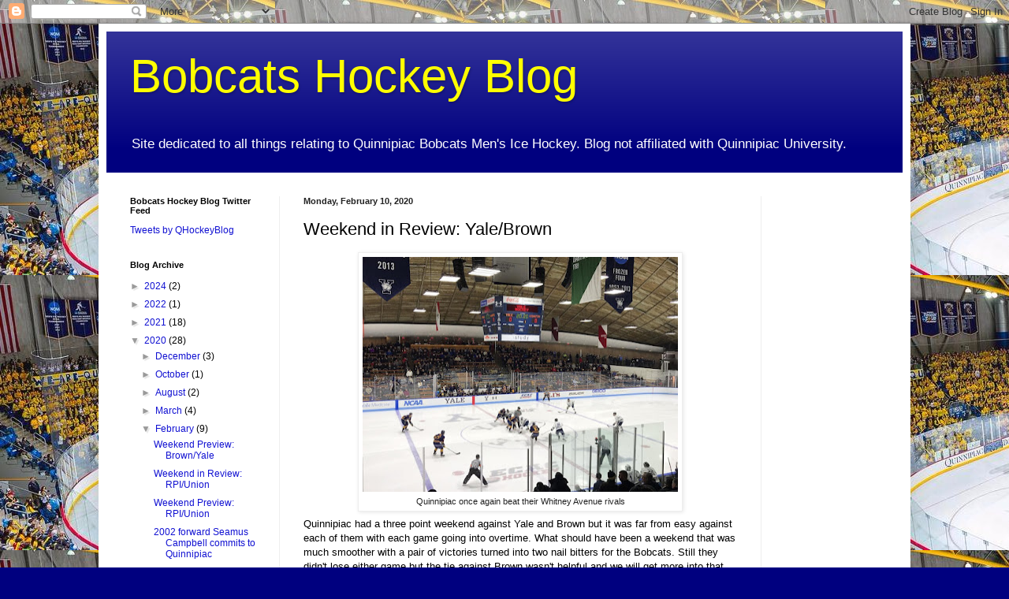

--- FILE ---
content_type: text/html; charset=utf-8
request_url: https://www.google.com/recaptcha/api2/aframe
body_size: 267
content:
<!DOCTYPE HTML><html><head><meta http-equiv="content-type" content="text/html; charset=UTF-8"></head><body><script nonce="F0Ayips3YrFKR93KoGfATQ">/** Anti-fraud and anti-abuse applications only. See google.com/recaptcha */ try{var clients={'sodar':'https://pagead2.googlesyndication.com/pagead/sodar?'};window.addEventListener("message",function(a){try{if(a.source===window.parent){var b=JSON.parse(a.data);var c=clients[b['id']];if(c){var d=document.createElement('img');d.src=c+b['params']+'&rc='+(localStorage.getItem("rc::a")?sessionStorage.getItem("rc::b"):"");window.document.body.appendChild(d);sessionStorage.setItem("rc::e",parseInt(sessionStorage.getItem("rc::e")||0)+1);localStorage.setItem("rc::h",'1768764303331');}}}catch(b){}});window.parent.postMessage("_grecaptcha_ready", "*");}catch(b){}</script></body></html>